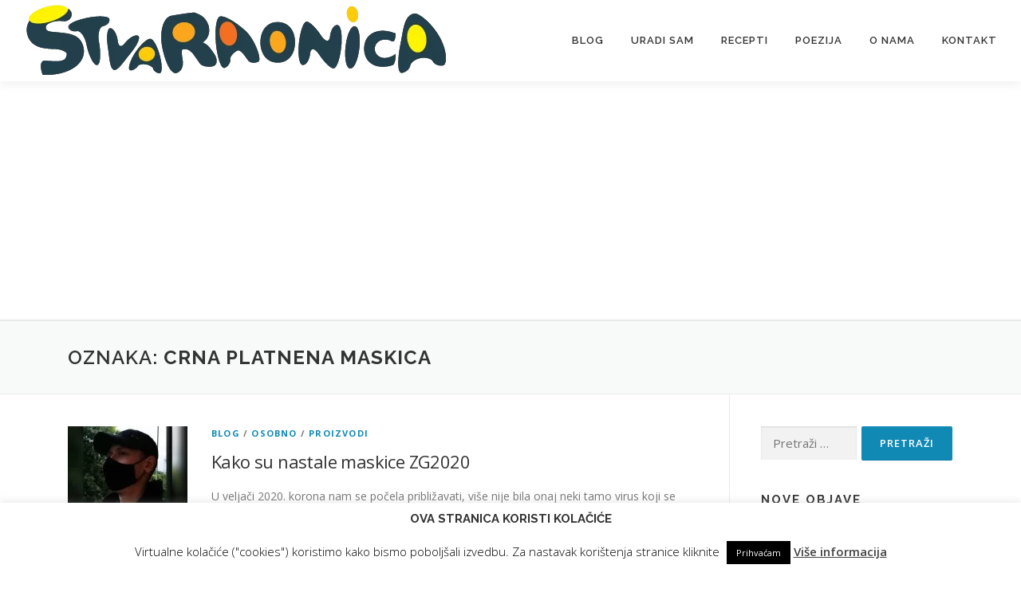

--- FILE ---
content_type: text/html; charset=utf-8
request_url: https://www.google.com/recaptcha/api2/aframe
body_size: 266
content:
<!DOCTYPE HTML><html><head><meta http-equiv="content-type" content="text/html; charset=UTF-8"></head><body><script nonce="axTtbdS1wJb5kj7clYj26Q">/** Anti-fraud and anti-abuse applications only. See google.com/recaptcha */ try{var clients={'sodar':'https://pagead2.googlesyndication.com/pagead/sodar?'};window.addEventListener("message",function(a){try{if(a.source===window.parent){var b=JSON.parse(a.data);var c=clients[b['id']];if(c){var d=document.createElement('img');d.src=c+b['params']+'&rc='+(localStorage.getItem("rc::a")?sessionStorage.getItem("rc::b"):"");window.document.body.appendChild(d);sessionStorage.setItem("rc::e",parseInt(sessionStorage.getItem("rc::e")||0)+1);localStorage.setItem("rc::h",'1768020757374');}}}catch(b){}});window.parent.postMessage("_grecaptcha_ready", "*");}catch(b){}</script></body></html>